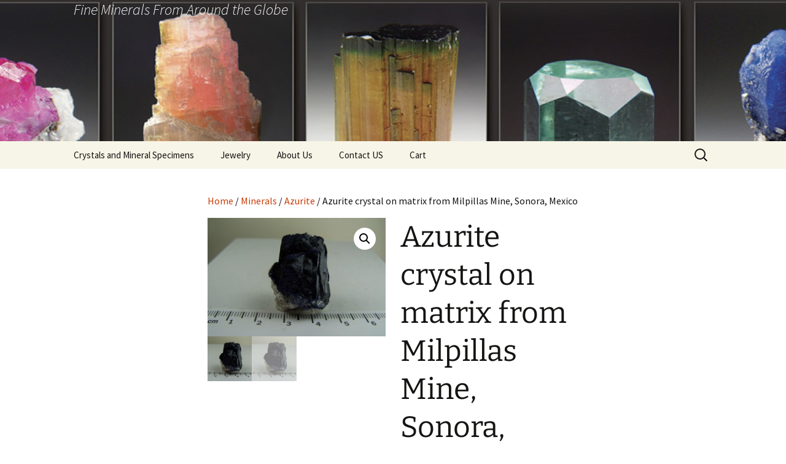

--- FILE ---
content_type: text/html; charset=UTF-8
request_url: https://the-uncarvedblock.com/product/azurite-crystal-on-matrix-from-milpillas-mine-sonora-mexico/
body_size: 17931
content:
<!DOCTYPE html>
<html lang="en-US">
<head>
	<meta charset="UTF-8">
	<meta name="viewport" content="width=device-width, initial-scale=1.0">
	<title>Azurite crystal on matrix from Milpillas Mine, Sonora, Mexico | </title>
	<link rel="profile" href="https://gmpg.org/xfn/11">
	<link rel="pingback" href="https://the-uncarvedblock.com/xmlrpc.php">
	<meta name='robots' content='max-image-preview:large' />
<script>window._wca = window._wca || [];</script>
<link rel='dns-prefetch' href='//stats.wp.com' />
<link rel='dns-prefetch' href='//secure.gravatar.com' />
<link rel='dns-prefetch' href='//www.googletagmanager.com' />
<link rel='dns-prefetch' href='//v0.wordpress.com' />
<link rel="alternate" type="application/rss+xml" title=" &raquo; Feed" href="https://the-uncarvedblock.com/feed/" />
<link rel="alternate" type="application/rss+xml" title=" &raquo; Comments Feed" href="https://the-uncarvedblock.com/comments/feed/" />
<link rel="alternate" type="application/rss+xml" title=" &raquo; Azurite crystal on matrix from Milpillas Mine, Sonora, Mexico Comments Feed" href="https://the-uncarvedblock.com/product/azurite-crystal-on-matrix-from-milpillas-mine-sonora-mexico/feed/" />
<link rel="alternate" title="oEmbed (JSON)" type="application/json+oembed" href="https://the-uncarvedblock.com/wp-json/oembed/1.0/embed?url=https%3A%2F%2Fthe-uncarvedblock.com%2Fproduct%2Fazurite-crystal-on-matrix-from-milpillas-mine-sonora-mexico%2F" />
<link rel="alternate" title="oEmbed (XML)" type="text/xml+oembed" href="https://the-uncarvedblock.com/wp-json/oembed/1.0/embed?url=https%3A%2F%2Fthe-uncarvedblock.com%2Fproduct%2Fazurite-crystal-on-matrix-from-milpillas-mine-sonora-mexico%2F&#038;format=xml" />
<style id='wp-img-auto-sizes-contain-inline-css'>
img:is([sizes=auto i],[sizes^="auto," i]){contain-intrinsic-size:3000px 1500px}
/*# sourceURL=wp-img-auto-sizes-contain-inline-css */
</style>

<style id='wp-emoji-styles-inline-css'>

	img.wp-smiley, img.emoji {
		display: inline !important;
		border: none !important;
		box-shadow: none !important;
		height: 1em !important;
		width: 1em !important;
		margin: 0 0.07em !important;
		vertical-align: -0.1em !important;
		background: none !important;
		padding: 0 !important;
	}
/*# sourceURL=wp-emoji-styles-inline-css */
</style>
<link rel='stylesheet' id='wp-block-library-css' href='https://the-uncarvedblock.com/wp-includes/css/dist/block-library/style.min.css?ver=6.9' media='all' />
<style id='global-styles-inline-css'>
:root{--wp--preset--aspect-ratio--square: 1;--wp--preset--aspect-ratio--4-3: 4/3;--wp--preset--aspect-ratio--3-4: 3/4;--wp--preset--aspect-ratio--3-2: 3/2;--wp--preset--aspect-ratio--2-3: 2/3;--wp--preset--aspect-ratio--16-9: 16/9;--wp--preset--aspect-ratio--9-16: 9/16;--wp--preset--color--black: #000000;--wp--preset--color--cyan-bluish-gray: #abb8c3;--wp--preset--color--white: #fff;--wp--preset--color--pale-pink: #f78da7;--wp--preset--color--vivid-red: #cf2e2e;--wp--preset--color--luminous-vivid-orange: #ff6900;--wp--preset--color--luminous-vivid-amber: #fcb900;--wp--preset--color--light-green-cyan: #7bdcb5;--wp--preset--color--vivid-green-cyan: #00d084;--wp--preset--color--pale-cyan-blue: #8ed1fc;--wp--preset--color--vivid-cyan-blue: #0693e3;--wp--preset--color--vivid-purple: #9b51e0;--wp--preset--color--dark-gray: #141412;--wp--preset--color--red: #bc360a;--wp--preset--color--medium-orange: #db572f;--wp--preset--color--light-orange: #ea9629;--wp--preset--color--yellow: #fbca3c;--wp--preset--color--dark-brown: #220e10;--wp--preset--color--medium-brown: #722d19;--wp--preset--color--light-brown: #eadaa6;--wp--preset--color--beige: #e8e5ce;--wp--preset--color--off-white: #f7f5e7;--wp--preset--gradient--vivid-cyan-blue-to-vivid-purple: linear-gradient(135deg,rgb(6,147,227) 0%,rgb(155,81,224) 100%);--wp--preset--gradient--light-green-cyan-to-vivid-green-cyan: linear-gradient(135deg,rgb(122,220,180) 0%,rgb(0,208,130) 100%);--wp--preset--gradient--luminous-vivid-amber-to-luminous-vivid-orange: linear-gradient(135deg,rgb(252,185,0) 0%,rgb(255,105,0) 100%);--wp--preset--gradient--luminous-vivid-orange-to-vivid-red: linear-gradient(135deg,rgb(255,105,0) 0%,rgb(207,46,46) 100%);--wp--preset--gradient--very-light-gray-to-cyan-bluish-gray: linear-gradient(135deg,rgb(238,238,238) 0%,rgb(169,184,195) 100%);--wp--preset--gradient--cool-to-warm-spectrum: linear-gradient(135deg,rgb(74,234,220) 0%,rgb(151,120,209) 20%,rgb(207,42,186) 40%,rgb(238,44,130) 60%,rgb(251,105,98) 80%,rgb(254,248,76) 100%);--wp--preset--gradient--blush-light-purple: linear-gradient(135deg,rgb(255,206,236) 0%,rgb(152,150,240) 100%);--wp--preset--gradient--blush-bordeaux: linear-gradient(135deg,rgb(254,205,165) 0%,rgb(254,45,45) 50%,rgb(107,0,62) 100%);--wp--preset--gradient--luminous-dusk: linear-gradient(135deg,rgb(255,203,112) 0%,rgb(199,81,192) 50%,rgb(65,88,208) 100%);--wp--preset--gradient--pale-ocean: linear-gradient(135deg,rgb(255,245,203) 0%,rgb(182,227,212) 50%,rgb(51,167,181) 100%);--wp--preset--gradient--electric-grass: linear-gradient(135deg,rgb(202,248,128) 0%,rgb(113,206,126) 100%);--wp--preset--gradient--midnight: linear-gradient(135deg,rgb(2,3,129) 0%,rgb(40,116,252) 100%);--wp--preset--gradient--autumn-brown: linear-gradient(135deg, rgba(226,45,15,1) 0%, rgba(158,25,13,1) 100%);--wp--preset--gradient--sunset-yellow: linear-gradient(135deg, rgba(233,139,41,1) 0%, rgba(238,179,95,1) 100%);--wp--preset--gradient--light-sky: linear-gradient(135deg,rgba(228,228,228,1.0) 0%,rgba(208,225,252,1.0) 100%);--wp--preset--gradient--dark-sky: linear-gradient(135deg,rgba(0,0,0,1.0) 0%,rgba(56,61,69,1.0) 100%);--wp--preset--font-size--small: 13px;--wp--preset--font-size--medium: 20px;--wp--preset--font-size--large: 36px;--wp--preset--font-size--x-large: 42px;--wp--preset--spacing--20: 0.44rem;--wp--preset--spacing--30: 0.67rem;--wp--preset--spacing--40: 1rem;--wp--preset--spacing--50: 1.5rem;--wp--preset--spacing--60: 2.25rem;--wp--preset--spacing--70: 3.38rem;--wp--preset--spacing--80: 5.06rem;--wp--preset--shadow--natural: 6px 6px 9px rgba(0, 0, 0, 0.2);--wp--preset--shadow--deep: 12px 12px 50px rgba(0, 0, 0, 0.4);--wp--preset--shadow--sharp: 6px 6px 0px rgba(0, 0, 0, 0.2);--wp--preset--shadow--outlined: 6px 6px 0px -3px rgb(255, 255, 255), 6px 6px rgb(0, 0, 0);--wp--preset--shadow--crisp: 6px 6px 0px rgb(0, 0, 0);}:where(.is-layout-flex){gap: 0.5em;}:where(.is-layout-grid){gap: 0.5em;}body .is-layout-flex{display: flex;}.is-layout-flex{flex-wrap: wrap;align-items: center;}.is-layout-flex > :is(*, div){margin: 0;}body .is-layout-grid{display: grid;}.is-layout-grid > :is(*, div){margin: 0;}:where(.wp-block-columns.is-layout-flex){gap: 2em;}:where(.wp-block-columns.is-layout-grid){gap: 2em;}:where(.wp-block-post-template.is-layout-flex){gap: 1.25em;}:where(.wp-block-post-template.is-layout-grid){gap: 1.25em;}.has-black-color{color: var(--wp--preset--color--black) !important;}.has-cyan-bluish-gray-color{color: var(--wp--preset--color--cyan-bluish-gray) !important;}.has-white-color{color: var(--wp--preset--color--white) !important;}.has-pale-pink-color{color: var(--wp--preset--color--pale-pink) !important;}.has-vivid-red-color{color: var(--wp--preset--color--vivid-red) !important;}.has-luminous-vivid-orange-color{color: var(--wp--preset--color--luminous-vivid-orange) !important;}.has-luminous-vivid-amber-color{color: var(--wp--preset--color--luminous-vivid-amber) !important;}.has-light-green-cyan-color{color: var(--wp--preset--color--light-green-cyan) !important;}.has-vivid-green-cyan-color{color: var(--wp--preset--color--vivid-green-cyan) !important;}.has-pale-cyan-blue-color{color: var(--wp--preset--color--pale-cyan-blue) !important;}.has-vivid-cyan-blue-color{color: var(--wp--preset--color--vivid-cyan-blue) !important;}.has-vivid-purple-color{color: var(--wp--preset--color--vivid-purple) !important;}.has-black-background-color{background-color: var(--wp--preset--color--black) !important;}.has-cyan-bluish-gray-background-color{background-color: var(--wp--preset--color--cyan-bluish-gray) !important;}.has-white-background-color{background-color: var(--wp--preset--color--white) !important;}.has-pale-pink-background-color{background-color: var(--wp--preset--color--pale-pink) !important;}.has-vivid-red-background-color{background-color: var(--wp--preset--color--vivid-red) !important;}.has-luminous-vivid-orange-background-color{background-color: var(--wp--preset--color--luminous-vivid-orange) !important;}.has-luminous-vivid-amber-background-color{background-color: var(--wp--preset--color--luminous-vivid-amber) !important;}.has-light-green-cyan-background-color{background-color: var(--wp--preset--color--light-green-cyan) !important;}.has-vivid-green-cyan-background-color{background-color: var(--wp--preset--color--vivid-green-cyan) !important;}.has-pale-cyan-blue-background-color{background-color: var(--wp--preset--color--pale-cyan-blue) !important;}.has-vivid-cyan-blue-background-color{background-color: var(--wp--preset--color--vivid-cyan-blue) !important;}.has-vivid-purple-background-color{background-color: var(--wp--preset--color--vivid-purple) !important;}.has-black-border-color{border-color: var(--wp--preset--color--black) !important;}.has-cyan-bluish-gray-border-color{border-color: var(--wp--preset--color--cyan-bluish-gray) !important;}.has-white-border-color{border-color: var(--wp--preset--color--white) !important;}.has-pale-pink-border-color{border-color: var(--wp--preset--color--pale-pink) !important;}.has-vivid-red-border-color{border-color: var(--wp--preset--color--vivid-red) !important;}.has-luminous-vivid-orange-border-color{border-color: var(--wp--preset--color--luminous-vivid-orange) !important;}.has-luminous-vivid-amber-border-color{border-color: var(--wp--preset--color--luminous-vivid-amber) !important;}.has-light-green-cyan-border-color{border-color: var(--wp--preset--color--light-green-cyan) !important;}.has-vivid-green-cyan-border-color{border-color: var(--wp--preset--color--vivid-green-cyan) !important;}.has-pale-cyan-blue-border-color{border-color: var(--wp--preset--color--pale-cyan-blue) !important;}.has-vivid-cyan-blue-border-color{border-color: var(--wp--preset--color--vivid-cyan-blue) !important;}.has-vivid-purple-border-color{border-color: var(--wp--preset--color--vivid-purple) !important;}.has-vivid-cyan-blue-to-vivid-purple-gradient-background{background: var(--wp--preset--gradient--vivid-cyan-blue-to-vivid-purple) !important;}.has-light-green-cyan-to-vivid-green-cyan-gradient-background{background: var(--wp--preset--gradient--light-green-cyan-to-vivid-green-cyan) !important;}.has-luminous-vivid-amber-to-luminous-vivid-orange-gradient-background{background: var(--wp--preset--gradient--luminous-vivid-amber-to-luminous-vivid-orange) !important;}.has-luminous-vivid-orange-to-vivid-red-gradient-background{background: var(--wp--preset--gradient--luminous-vivid-orange-to-vivid-red) !important;}.has-very-light-gray-to-cyan-bluish-gray-gradient-background{background: var(--wp--preset--gradient--very-light-gray-to-cyan-bluish-gray) !important;}.has-cool-to-warm-spectrum-gradient-background{background: var(--wp--preset--gradient--cool-to-warm-spectrum) !important;}.has-blush-light-purple-gradient-background{background: var(--wp--preset--gradient--blush-light-purple) !important;}.has-blush-bordeaux-gradient-background{background: var(--wp--preset--gradient--blush-bordeaux) !important;}.has-luminous-dusk-gradient-background{background: var(--wp--preset--gradient--luminous-dusk) !important;}.has-pale-ocean-gradient-background{background: var(--wp--preset--gradient--pale-ocean) !important;}.has-electric-grass-gradient-background{background: var(--wp--preset--gradient--electric-grass) !important;}.has-midnight-gradient-background{background: var(--wp--preset--gradient--midnight) !important;}.has-small-font-size{font-size: var(--wp--preset--font-size--small) !important;}.has-medium-font-size{font-size: var(--wp--preset--font-size--medium) !important;}.has-large-font-size{font-size: var(--wp--preset--font-size--large) !important;}.has-x-large-font-size{font-size: var(--wp--preset--font-size--x-large) !important;}
/*# sourceURL=global-styles-inline-css */
</style>

<style id='classic-theme-styles-inline-css'>
/*! This file is auto-generated */
.wp-block-button__link{color:#fff;background-color:#32373c;border-radius:9999px;box-shadow:none;text-decoration:none;padding:calc(.667em + 2px) calc(1.333em + 2px);font-size:1.125em}.wp-block-file__button{background:#32373c;color:#fff;text-decoration:none}
/*# sourceURL=/wp-includes/css/classic-themes.min.css */
</style>
<link rel='stylesheet' id='photoswipe-css' href='https://the-uncarvedblock.com/wp-content/plugins/woocommerce/assets/css/photoswipe/photoswipe.min.css?ver=10.4.3' media='all' />
<link rel='stylesheet' id='photoswipe-default-skin-css' href='https://the-uncarvedblock.com/wp-content/plugins/woocommerce/assets/css/photoswipe/default-skin/default-skin.min.css?ver=10.4.3' media='all' />
<link rel='stylesheet' id='woocommerce-layout-css' href='https://the-uncarvedblock.com/wp-content/plugins/woocommerce/assets/css/woocommerce-layout.css?ver=10.4.3' media='all' />
<style id='woocommerce-layout-inline-css'>

	.infinite-scroll .woocommerce-pagination {
		display: none;
	}
/*# sourceURL=woocommerce-layout-inline-css */
</style>
<link rel='stylesheet' id='woocommerce-smallscreen-css' href='https://the-uncarvedblock.com/wp-content/plugins/woocommerce/assets/css/woocommerce-smallscreen.css?ver=10.4.3' media='only screen and (max-width: 768px)' />
<link rel='stylesheet' id='woocommerce-general-css' href='https://the-uncarvedblock.com/wp-content/plugins/woocommerce/assets/css/woocommerce.css?ver=10.4.3' media='all' />
<style id='woocommerce-inline-inline-css'>
.woocommerce form .form-row .required { visibility: visible; }
/*# sourceURL=woocommerce-inline-inline-css */
</style>
<link rel='stylesheet' id='twentythirteen-fonts-css' href='https://the-uncarvedblock.com/wp-content/themes/twentythirteen/fonts/source-sans-pro-plus-bitter.css?ver=20230328' media='all' />
<link rel='stylesheet' id='genericons-css' href='https://the-uncarvedblock.com/wp-content/plugins/jetpack/_inc/genericons/genericons/genericons.css?ver=3.1' media='all' />
<link rel='stylesheet' id='twentythirteen-style-css' href='https://the-uncarvedblock.com/wp-content/themes/twentythirteen/style.css?ver=20251202' media='all' />
<link rel='stylesheet' id='twentythirteen-block-style-css' href='https://the-uncarvedblock.com/wp-content/themes/twentythirteen/css/blocks.css?ver=20240520' media='all' />
<style id='jetpack_facebook_likebox-inline-css'>
.widget_facebook_likebox {
	overflow: hidden;
}

/*# sourceURL=https://the-uncarvedblock.com/wp-content/plugins/jetpack/modules/widgets/facebook-likebox/style.css */
</style>
<script src="https://the-uncarvedblock.com/wp-includes/js/jquery/jquery.min.js?ver=3.7.1" id="jquery-core-js"></script>
<script src="https://the-uncarvedblock.com/wp-includes/js/jquery/jquery-migrate.min.js?ver=3.4.1" id="jquery-migrate-js"></script>
<script src="https://the-uncarvedblock.com/wp-content/plugins/woocommerce/assets/js/jquery-blockui/jquery.blockUI.min.js?ver=2.7.0-wc.10.4.3" id="wc-jquery-blockui-js" defer data-wp-strategy="defer"></script>
<script id="wc-add-to-cart-js-extra">
var wc_add_to_cart_params = {"ajax_url":"/wp-admin/admin-ajax.php","wc_ajax_url":"/?wc-ajax=%%endpoint%%","i18n_view_cart":"View cart","cart_url":"https://the-uncarvedblock.com/cart/","is_cart":"","cart_redirect_after_add":"no"};
//# sourceURL=wc-add-to-cart-js-extra
</script>
<script src="https://the-uncarvedblock.com/wp-content/plugins/woocommerce/assets/js/frontend/add-to-cart.min.js?ver=10.4.3" id="wc-add-to-cart-js" defer data-wp-strategy="defer"></script>
<script src="https://the-uncarvedblock.com/wp-content/plugins/woocommerce/assets/js/zoom/jquery.zoom.min.js?ver=1.7.21-wc.10.4.3" id="wc-zoom-js" defer data-wp-strategy="defer"></script>
<script src="https://the-uncarvedblock.com/wp-content/plugins/woocommerce/assets/js/flexslider/jquery.flexslider.min.js?ver=2.7.2-wc.10.4.3" id="wc-flexslider-js" defer data-wp-strategy="defer"></script>
<script src="https://the-uncarvedblock.com/wp-content/plugins/woocommerce/assets/js/photoswipe/photoswipe.min.js?ver=4.1.1-wc.10.4.3" id="wc-photoswipe-js" defer data-wp-strategy="defer"></script>
<script src="https://the-uncarvedblock.com/wp-content/plugins/woocommerce/assets/js/photoswipe/photoswipe-ui-default.min.js?ver=4.1.1-wc.10.4.3" id="wc-photoswipe-ui-default-js" defer data-wp-strategy="defer"></script>
<script id="wc-single-product-js-extra">
var wc_single_product_params = {"i18n_required_rating_text":"Please select a rating","i18n_rating_options":["1 of 5 stars","2 of 5 stars","3 of 5 stars","4 of 5 stars","5 of 5 stars"],"i18n_product_gallery_trigger_text":"View full-screen image gallery","review_rating_required":"yes","flexslider":{"rtl":false,"animation":"slide","smoothHeight":true,"directionNav":false,"controlNav":"thumbnails","slideshow":false,"animationSpeed":500,"animationLoop":false,"allowOneSlide":false},"zoom_enabled":"1","zoom_options":[],"photoswipe_enabled":"1","photoswipe_options":{"shareEl":false,"closeOnScroll":false,"history":false,"hideAnimationDuration":0,"showAnimationDuration":0},"flexslider_enabled":"1"};
//# sourceURL=wc-single-product-js-extra
</script>
<script src="https://the-uncarvedblock.com/wp-content/plugins/woocommerce/assets/js/frontend/single-product.min.js?ver=10.4.3" id="wc-single-product-js" defer data-wp-strategy="defer"></script>
<script src="https://the-uncarvedblock.com/wp-content/plugins/woocommerce/assets/js/js-cookie/js.cookie.min.js?ver=2.1.4-wc.10.4.3" id="wc-js-cookie-js" defer data-wp-strategy="defer"></script>
<script id="woocommerce-js-extra">
var woocommerce_params = {"ajax_url":"/wp-admin/admin-ajax.php","wc_ajax_url":"/?wc-ajax=%%endpoint%%","i18n_password_show":"Show password","i18n_password_hide":"Hide password"};
//# sourceURL=woocommerce-js-extra
</script>
<script src="https://the-uncarvedblock.com/wp-content/plugins/woocommerce/assets/js/frontend/woocommerce.min.js?ver=10.4.3" id="woocommerce-js" defer data-wp-strategy="defer"></script>
<script src="https://the-uncarvedblock.com/wp-content/themes/twentythirteen/js/functions.js?ver=20250727" id="twentythirteen-script-js" defer data-wp-strategy="defer"></script>
<script src="https://stats.wp.com/s-202604.js" id="woocommerce-analytics-js" defer data-wp-strategy="defer"></script>

<!-- Google tag (gtag.js) snippet added by Site Kit -->
<!-- Google Analytics snippet added by Site Kit -->
<script src="https://www.googletagmanager.com/gtag/js?id=G-2P0K4R1J7L" id="google_gtagjs-js" async></script>
<script id="google_gtagjs-js-after">
window.dataLayer = window.dataLayer || [];function gtag(){dataLayer.push(arguments);}
gtag("set","linker",{"domains":["the-uncarvedblock.com"]});
gtag("js", new Date());
gtag("set", "developer_id.dZTNiMT", true);
gtag("config", "G-2P0K4R1J7L");
//# sourceURL=google_gtagjs-js-after
</script>
<link rel="https://api.w.org/" href="https://the-uncarvedblock.com/wp-json/" /><link rel="alternate" title="JSON" type="application/json" href="https://the-uncarvedblock.com/wp-json/wp/v2/product/1855" /><link rel="EditURI" type="application/rsd+xml" title="RSD" href="https://the-uncarvedblock.com/xmlrpc.php?rsd" />
<meta name="generator" content="WordPress 6.9" />
<meta name="generator" content="WooCommerce 10.4.3" />
<link rel="canonical" href="https://the-uncarvedblock.com/product/azurite-crystal-on-matrix-from-milpillas-mine-sonora-mexico/" />
<meta name="generator" content="Site Kit by Google 1.170.0" />	<noscript><style>.woocommerce-product-gallery{ opacity: 1 !important; }</style></noscript>
	<meta name="google-site-verification" content="lxeq3Kd1mNTruWkMR-lAoG-i2qQcNp6vqO8gO0n1oLs">	<style type="text/css" id="twentythirteen-header-css">
		.site-header {
		background: url(https://the-uncarvedblock.com/wp-content/uploads/2015/05/cropped-uncarved-block-banner-large.jpg) no-repeat scroll top;
		background-size: 1600px auto;
	}
	@media (max-width: 767px) {
		.site-header {
			background-size: 768px auto;
		}
	}
	@media (max-width: 359px) {
		.site-header {
			background-size: 360px auto;
		}
	}
				.site-title,
		.site-description {
			color: #ffffff;
		}
		</style>
	
<!-- Jetpack Open Graph Tags -->
<meta property="og:type" content="article" />
<meta property="og:title" content="Azurite crystal on matrix from Milpillas Mine, Sonora, Mexico" />
<meta property="og:url" content="https://the-uncarvedblock.com/product/azurite-crystal-on-matrix-from-milpillas-mine-sonora-mexico/" />
<meta property="og:description" content="Azurite crystal on matrix from Milpillas Mine, Sonora, Mexico 5YY2014 $34 2.9 x 2.6 x 1.7 cm Lustrous royal blue Azurite crystal with a contrasting white matrix on the top and bottom. Nice complex …" />
<meta property="article:published_time" content="2015-01-07T17:43:39+00:00" />
<meta property="article:modified_time" content="2015-05-25T16:45:47+00:00" />
<meta property="og:image" content="https://the-uncarvedblock.com/wp-content/uploads/2015/01/10339759_544224399048264_8747838641628440020_n.jpg" />
<meta property="og:image:width" content="960" />
<meta property="og:image:height" content="640" />
<meta property="og:image:alt" content="" />
<meta property="og:locale" content="en_US" />
<meta name="twitter:text:title" content="Azurite crystal on matrix from Milpillas Mine, Sonora, Mexico" />
<meta name="twitter:image" content="https://the-uncarvedblock.com/wp-content/uploads/2015/01/10339759_544224399048264_8747838641628440020_n.jpg?w=640" />
<meta name="twitter:card" content="summary_large_image" />

<!-- End Jetpack Open Graph Tags -->
<link rel='stylesheet' id='wc-blocks-style-css' href='https://the-uncarvedblock.com/wp-content/plugins/woocommerce/assets/client/blocks/wc-blocks.css?ver=wc-10.4.3' media='all' />
</head>

<body class="wp-singular product-template-default single single-product postid-1855 wp-custom-logo wp-embed-responsive wp-theme-twentythirteen theme-twentythirteen woocommerce woocommerce-page woocommerce-no-js single-author">
		<div id="page" class="hfeed site">
		<a class="screen-reader-text skip-link" href="#content">
			Skip to content		</a>
		<header id="masthead" class="site-header">
						<a class="home-link" href="https://the-uncarvedblock.com/" rel="home" >
													<h2 class="site-description">Fine Minerals From Around the Globe</h2>
							</a>

			<div id="navbar" class="navbar">
				<nav id="site-navigation" class="navigation main-navigation">
					<button class="menu-toggle">Menu</button>
					<div class="menu-top-menu-container"><ul id="primary-menu" class="nav-menu"><li id="menu-item-2721" class="menu-item menu-item-type-post_type menu-item-object-page menu-item-2721"><a href="https://the-uncarvedblock.com/shop/">Crystals and Mineral Specimens</a></li>
<li id="menu-item-3156" class="menu-item menu-item-type-post_type menu-item-object-page menu-item-has-children menu-item-3156"><a href="https://the-uncarvedblock.com/jewelry/">Jewelry</a>
<ul class="sub-menu">
	<li id="menu-item-3231" class="menu-item menu-item-type-post_type menu-item-object-page menu-item-3231"><a href="https://the-uncarvedblock.com/jewelry/telas-jewels/queen-of-diamonds/">Queen of Diamonds</a></li>
	<li id="menu-item-3230" class="menu-item menu-item-type-post_type menu-item-object-page menu-item-3230"><a href="https://the-uncarvedblock.com/cosmic-collection/">Cosmic Collection</a></li>
	<li id="menu-item-3157" class="menu-item menu-item-type-post_type menu-item-object-page menu-item-has-children menu-item-3157"><a href="https://the-uncarvedblock.com/jewelry/telas-jewels/">Tela&#8217;s Jewels</a>
	<ul class="sub-menu">
		<li id="menu-item-3215" class="menu-item menu-item-type-post_type menu-item-object-page menu-item-3215"><a href="https://the-uncarvedblock.com/jewelry/telas-jewels/queen-of-diamonds/">Tela&#8217;s Stash</a></li>
	</ul>
</li>
</ul>
</li>
<li id="menu-item-747" class="menu-item menu-item-type-post_type menu-item-object-page menu-item-747"><a href="https://the-uncarvedblock.com/about-us/">About Us</a></li>
<li id="menu-item-749" class="menu-item menu-item-type-post_type menu-item-object-page menu-item-749"><a href="https://the-uncarvedblock.com/about-us/contact/">Contact US</a></li>
<li id="menu-item-3021" class="menu-item menu-item-type-post_type menu-item-object-page menu-item-has-children menu-item-3021"><a href="https://the-uncarvedblock.com/cart/">Cart</a>
<ul class="sub-menu">
	<li id="menu-item-3019" class="menu-item menu-item-type-post_type menu-item-object-page menu-item-3019"><a href="https://the-uncarvedblock.com/cart/checkout/">Checkout</a></li>
</ul>
</li>
</ul></div>					<form role="search" method="get" class="search-form" action="https://the-uncarvedblock.com/">
				<label>
					<span class="screen-reader-text">Search for:</span>
					<input type="search" class="search-field" placeholder="Search &hellip;" value="" name="s" />
				</label>
				<input type="submit" class="search-submit" value="Search" />
			</form>				</nav><!-- #site-navigation -->
			</div><!-- #navbar -->
		</header><!-- #masthead -->

		<div id="main" class="site-main">

	<div id="primary" class="site-content"><div id="content" role="main" class="entry-content twentythirteen"><nav class="woocommerce-breadcrumb" aria-label="Breadcrumb"><a href="https://the-uncarvedblock.com">Home</a>&nbsp;&#47;&nbsp;<a href="https://the-uncarvedblock.com/product-category/minerals/">Minerals</a>&nbsp;&#47;&nbsp;<a href="https://the-uncarvedblock.com/product-category/minerals/azurite/">Azurite</a>&nbsp;&#47;&nbsp;Azurite crystal on matrix from Milpillas Mine, Sonora, Mexico</nav>
					
			<div class="woocommerce-notices-wrapper"></div><div id="product-1855" class="product type-product post-1855 status-publish first instock product_cat-azurite has-post-thumbnail sold-individually shipping-taxable purchasable product-type-simple">

	<div class="woocommerce-product-gallery woocommerce-product-gallery--with-images woocommerce-product-gallery--columns-4 images" data-columns="4" style="opacity: 0; transition: opacity .25s ease-in-out;">
	<div class="woocommerce-product-gallery__wrapper">
		<div data-thumb="https://the-uncarvedblock.com/wp-content/uploads/2015/01/10339759_544224399048264_8747838641628440020_n-200x200.jpg" data-thumb-alt="Azurite crystal on matrix from Milpillas Mine, Sonora, Mexico" data-thumb-srcset="https://the-uncarvedblock.com/wp-content/uploads/2015/01/10339759_544224399048264_8747838641628440020_n-200x200.jpg 200w, https://the-uncarvedblock.com/wp-content/uploads/2015/01/10339759_544224399048264_8747838641628440020_n-80x80.jpg 80w, https://the-uncarvedblock.com/wp-content/uploads/2015/01/10339759_544224399048264_8747838641628440020_n-450x450.jpg 450w"  data-thumb-sizes="(max-width: 100px) 100vw, 100px" class="woocommerce-product-gallery__image"><a href="https://the-uncarvedblock.com/wp-content/uploads/2015/01/10339759_544224399048264_8747838641628440020_n.jpg"><img width="300" height="200" src="https://the-uncarvedblock.com/wp-content/uploads/2015/01/10339759_544224399048264_8747838641628440020_n.jpg" class="wp-post-image" alt="Azurite crystal on matrix from Milpillas Mine, Sonora, Mexico" data-caption="Azurite crystal on matrix from Milpillas Mine, Sonora, Mexico" data-src="https://the-uncarvedblock.com/wp-content/uploads/2015/01/10339759_544224399048264_8747838641628440020_n.jpg" data-large_image="https://the-uncarvedblock.com/wp-content/uploads/2015/01/10339759_544224399048264_8747838641628440020_n.jpg" data-large_image_width="960" data-large_image_height="640" decoding="async" fetchpriority="high" srcset="https://the-uncarvedblock.com/wp-content/uploads/2015/01/10339759_544224399048264_8747838641628440020_n.jpg 960w, https://the-uncarvedblock.com/wp-content/uploads/2015/01/10339759_544224399048264_8747838641628440020_n-300x200.jpg 300w, https://the-uncarvedblock.com/wp-content/uploads/2015/01/10339759_544224399048264_8747838641628440020_n-450x300.jpg 450w, https://the-uncarvedblock.com/wp-content/uploads/2015/01/10339759_544224399048264_8747838641628440020_n-624x416.jpg 624w" sizes="(max-width: 300px) 100vw, 300px" /></a></div><div data-thumb="https://the-uncarvedblock.com/wp-content/uploads/2015/01/10339759_544224399048264_8747838641628440020_n-200x200.jpg" data-thumb-alt="Azurite crystal on matrix from Milpillas Mine, Sonora, Mexico - Image 2" data-thumb-srcset="https://the-uncarvedblock.com/wp-content/uploads/2015/01/10339759_544224399048264_8747838641628440020_n-200x200.jpg 200w, https://the-uncarvedblock.com/wp-content/uploads/2015/01/10339759_544224399048264_8747838641628440020_n-80x80.jpg 80w, https://the-uncarvedblock.com/wp-content/uploads/2015/01/10339759_544224399048264_8747838641628440020_n-450x450.jpg 450w"  data-thumb-sizes="(max-width: 100px) 100vw, 100px" class="woocommerce-product-gallery__image"><a href="https://the-uncarvedblock.com/wp-content/uploads/2015/01/10339759_544224399048264_8747838641628440020_n.jpg"><img width="300" height="200" src="https://the-uncarvedblock.com/wp-content/uploads/2015/01/10339759_544224399048264_8747838641628440020_n.jpg" class="" alt="Azurite crystal on matrix from Milpillas Mine, Sonora, Mexico - Image 2" data-caption="Azurite crystal on matrix from Milpillas Mine, Sonora, Mexico" data-src="https://the-uncarvedblock.com/wp-content/uploads/2015/01/10339759_544224399048264_8747838641628440020_n.jpg" data-large_image="https://the-uncarvedblock.com/wp-content/uploads/2015/01/10339759_544224399048264_8747838641628440020_n.jpg" data-large_image_width="960" data-large_image_height="640" decoding="async" srcset="https://the-uncarvedblock.com/wp-content/uploads/2015/01/10339759_544224399048264_8747838641628440020_n.jpg 960w, https://the-uncarvedblock.com/wp-content/uploads/2015/01/10339759_544224399048264_8747838641628440020_n-300x200.jpg 300w, https://the-uncarvedblock.com/wp-content/uploads/2015/01/10339759_544224399048264_8747838641628440020_n-450x300.jpg 450w, https://the-uncarvedblock.com/wp-content/uploads/2015/01/10339759_544224399048264_8747838641628440020_n-624x416.jpg 624w" sizes="(max-width: 300px) 100vw, 300px" /></a></div>	</div>
</div>

	<div class="summary entry-summary">
		<h1 class="product_title entry-title">Azurite crystal on matrix from Milpillas Mine, Sonora, Mexico</h1><p class="price"><span class="woocommerce-Price-amount amount"><bdi><span class="woocommerce-Price-currencySymbol">USD</span>34.00</bdi></span></p>
<div class="woocommerce-product-details__short-description">
	<p><a href="http://the-uncarvedblock.com/wp-content/uploads/2015/01/10339759_544224399048264_8747838641628440020_n.jpg"><img class="size-medium wp-image-1856" src="http://the-uncarvedblock.com/wp-content/uploads/2015/01/10339759_544224399048264_8747838641628440020_n-300x200.jpg" alt="Azurite crystal on matrix from Milpillas Mine, Sonora, Mexico" width="300" height="200" /></a></p>
<p>Azurite crystal on matrix from Milpillas Mine, Sonora, Mexico</p>
<p>5YY2014</p>
<p>$34</p>
<p>2.9 x 2.6 x 1.7 cm</p>
<p>Lustrous royal blue Azurite crystal with a contrasting white matrix on the top and bottom. Nice complex form on this one too. There is damage to the reverse, and contact with matrix on the top and bottom, but apart of that, the crystal is intact and complete. The Milpillas mine will go down in history as one of the best Azurite localities in the world, if not THE best. There are many who say Tsumeb will always reign supreme, but that&#8217;s not without bias on my part. <i class="_4-k1 img sp_Uv0xZx7Cw5K sx_66c9bd"></i> This is an exciting colorful piece for anyone!</p>
</div>
<p class="stock in-stock">1 in stock</p>

	
	<form class="cart" action="https://the-uncarvedblock.com/product/azurite-crystal-on-matrix-from-milpillas-mine-sonora-mexico/" method="post" enctype='multipart/form-data'>
		
		<div class="quantity">
		<label class="screen-reader-text" for="quantity_6971f1576509b">Azurite crystal on matrix from Milpillas Mine, Sonora, Mexico quantity</label>
	<input
		type="hidden"
				id="quantity_6971f1576509b"
		class="input-text qty text"
		name="quantity"
		value="1"
		aria-label="Product quantity"
				min="1"
					max="1"
							step="1"
			placeholder=""
			inputmode="numeric"
			autocomplete="off"
			/>
	</div>

		<button type="submit" name="add-to-cart" value="1855" class="single_add_to_cart_button button alt">Add to cart</button>

			</form>

	
<div class="product_meta">

	
	
		<span class="sku_wrapper">SKU: <span class="sku">5YY2014</span></span>

	
	<span class="posted_in">Category: <a href="https://the-uncarvedblock.com/product-category/minerals/azurite/" rel="tag">Azurite</a></span>
	
	
</div>
	</div>

	
	<div class="woocommerce-tabs wc-tabs-wrapper">
		<ul class="tabs wc-tabs" role="tablist">
							<li role="presentation" class="description_tab" id="tab-title-description">
					<a href="#tab-description" role="tab" aria-controls="tab-description">
						Description					</a>
				</li>
							<li role="presentation" class="additional_information_tab" id="tab-title-additional_information">
					<a href="#tab-additional_information" role="tab" aria-controls="tab-additional_information">
						Additional information					</a>
				</li>
							<li role="presentation" class="reviews_tab" id="tab-title-reviews">
					<a href="#tab-reviews" role="tab" aria-controls="tab-reviews">
						Reviews (0)					</a>
				</li>
					</ul>
					<div class="woocommerce-Tabs-panel woocommerce-Tabs-panel--description panel entry-content wc-tab" id="tab-description" role="tabpanel" aria-labelledby="tab-title-description">
				
	<h2>Description</h2>

<p><a href="http://the-uncarvedblock.com/wp-content/uploads/2015/01/10339759_544224399048264_8747838641628440020_n.jpg"><img decoding="async" class="size-medium wp-image-1856" src="http://the-uncarvedblock.com/wp-content/uploads/2015/01/10339759_544224399048264_8747838641628440020_n-300x200.jpg" alt="Azurite crystal on matrix from Milpillas Mine, Sonora, Mexico" width="300" height="200" srcset="https://the-uncarvedblock.com/wp-content/uploads/2015/01/10339759_544224399048264_8747838641628440020_n-300x200.jpg 300w, https://the-uncarvedblock.com/wp-content/uploads/2015/01/10339759_544224399048264_8747838641628440020_n-450x300.jpg 450w, https://the-uncarvedblock.com/wp-content/uploads/2015/01/10339759_544224399048264_8747838641628440020_n-624x416.jpg 624w, https://the-uncarvedblock.com/wp-content/uploads/2015/01/10339759_544224399048264_8747838641628440020_n.jpg 960w" sizes="(max-width: 300px) 100vw, 300px" /></a></p>
<p>Azurite crystal on matrix from Milpillas Mine, Sonora, Mexico</p>
<p>5YY2014</p>
<p>$34</p>
<p>2.9 x 2.6 x 1.7 cm</p>
<p>Lustrous royal blue Azurite crystal with a contrasting white matrix on the top and bottom. Nice complex form on this one too. There is damage to the reverse, and contact with matrix on the top and bottom, but apart of that, the crystal is intact and complete. The Milpillas mine will go down in history as one of the best Azurite localities in the world, if not THE best. There are many who say Tsumeb will always reign supreme, but that&#8217;s not without bias on my part. <i class="_4-k1 img sp_Uv0xZx7Cw5K sx_66c9bd"></i> This is an exciting colorful piece for anyone!</p>
			</div>
					<div class="woocommerce-Tabs-panel woocommerce-Tabs-panel--additional_information panel entry-content wc-tab" id="tab-additional_information" role="tabpanel" aria-labelledby="tab-title-additional_information">
				
	<h2>Additional information</h2>

<table class="woocommerce-product-attributes shop_attributes" aria-label="Product Details">
			<tr class="woocommerce-product-attributes-item woocommerce-product-attributes-item--weight">
			<th class="woocommerce-product-attributes-item__label" scope="row">Weight</th>
			<td class="woocommerce-product-attributes-item__value">0.017 kg</td>
		</tr>
			<tr class="woocommerce-product-attributes-item woocommerce-product-attributes-item--dimensions">
			<th class="woocommerce-product-attributes-item__label" scope="row">Dimensions</th>
			<td class="woocommerce-product-attributes-item__value">2.9 &times; 2.6 &times; 1.7 cm</td>
		</tr>
	</table>
			</div>
					<div class="woocommerce-Tabs-panel woocommerce-Tabs-panel--reviews panel entry-content wc-tab" id="tab-reviews" role="tabpanel" aria-labelledby="tab-title-reviews">
				<div id="reviews" class="woocommerce-Reviews">
	<div id="comments">
		<h2 class="woocommerce-Reviews-title">
			Reviews		</h2>

					<p class="woocommerce-noreviews">There are no reviews yet.</p>
			</div>

			<div id="review_form_wrapper">
			<div id="review_form">
					<div id="respond" class="comment-respond">
		<span id="reply-title" class="comment-reply-title" role="heading" aria-level="3">Be the first to review &ldquo;Azurite crystal on matrix from Milpillas Mine, Sonora, Mexico&rdquo; <small><a rel="nofollow" id="cancel-comment-reply-link" href="/product/azurite-crystal-on-matrix-from-milpillas-mine-sonora-mexico/#respond" style="display:none;">Cancel reply</a></small></span><form action="https://the-uncarvedblock.com/wp-comments-post.php" method="post" id="commentform" class="comment-form"><p class="comment-notes"><span id="email-notes">Your email address will not be published.</span> <span class="required-field-message">Required fields are marked <span class="required">*</span></span></p><div class="comment-form-rating"><label for="rating" id="comment-form-rating-label">Your rating&nbsp;<span class="required">*</span></label><select name="rating" id="rating" required>
						<option value="">Rate&hellip;</option>
						<option value="5">Perfect</option>
						<option value="4">Good</option>
						<option value="3">Average</option>
						<option value="2">Not that bad</option>
						<option value="1">Very poor</option>
					</select></div><p class="comment-form-comment"><label for="comment">Your review&nbsp;<span class="required">*</span></label><textarea id="comment" name="comment" cols="45" rows="8" required></textarea></p><p class="comment-form-author"><label for="author">Name&nbsp;<span class="required">*</span></label><input id="author" name="author" type="text" autocomplete="name" value="" size="30" required /></p>
<p class="comment-form-email"><label for="email">Email&nbsp;<span class="required">*</span></label><input id="email" name="email" type="email" autocomplete="email" value="" size="30" required /></p>
<p class="comment-form-cookies-consent"><input id="wp-comment-cookies-consent" name="wp-comment-cookies-consent" type="checkbox" value="yes" /> <label for="wp-comment-cookies-consent">Save my name, email, and website in this browser for the next time I comment.</label></p>
<p class="form-submit"><input name="submit" type="submit" id="submit" class="submit" value="Submit" /> <input type='hidden' name='comment_post_ID' value='1855' id='comment_post_ID' />
<input type='hidden' name='comment_parent' id='comment_parent' value='0' />
</p></form>	</div><!-- #respond -->
				</div>
		</div>
	
	<div class="clear"></div>
</div>
			</div>
		
			</div>


	<section class="related products">

					<h2>Related products</h2>
				<ul class="products columns-4">

			
					<li class="product type-product post-1301 status-publish first instock product_cat-azurite has-post-thumbnail sold-individually shipping-taxable purchasable product-type-simple">
	<a href="https://the-uncarvedblock.com/product/9-azurite-blueberries-from-la-sal-utah/" class="woocommerce-LoopProduct-link woocommerce-loop-product__link"><img width="200" height="200" src="https://the-uncarvedblock.com/wp-content/uploads/2014/11/10603501_495920667211971_2005927873647807768_n-200x200.jpg" class="attachment-woocommerce_thumbnail size-woocommerce_thumbnail" alt="(9) Azurite “blueberries” from La Sal, Utah" decoding="async" loading="lazy" srcset="https://the-uncarvedblock.com/wp-content/uploads/2014/11/10603501_495920667211971_2005927873647807768_n-200x200.jpg 200w, https://the-uncarvedblock.com/wp-content/uploads/2014/11/10603501_495920667211971_2005927873647807768_n-80x80.jpg 80w, https://the-uncarvedblock.com/wp-content/uploads/2014/11/10603501_495920667211971_2005927873647807768_n-450x450.jpg 450w" sizes="auto, (max-width: 200px) 100vw, 200px" /><h2 class="woocommerce-loop-product__title">(9) Azurite “blueberries” from La Sal, Utah</h2>
	<span class="price"><span class="woocommerce-Price-amount amount"><bdi><span class="woocommerce-Price-currencySymbol">USD</span>30.00</bdi></span></span>
</a><a href="/product/azurite-crystal-on-matrix-from-milpillas-mine-sonora-mexico/?add-to-cart=1301" aria-describedby="woocommerce_loop_add_to_cart_link_describedby_1301" data-quantity="1" class="button product_type_simple add_to_cart_button ajax_add_to_cart" data-product_id="1301" data-product_sku="51-LL-14" aria-label="Add to cart: &ldquo;(9) Azurite “blueberries” from La Sal, Utah&rdquo;" rel="nofollow" data-success_message="&ldquo;(9) Azurite “blueberries” from La Sal, Utah&rdquo; has been added to your cart" role="button">Add to cart</a>	<span id="woocommerce_loop_add_to_cart_link_describedby_1301" class="screen-reader-text">
			</span>
</li>

			
					<li class="product type-product post-915 status-publish instock product_cat-azurite has-post-thumbnail sold-individually shipping-taxable purchasable product-type-simple">
	<a href="https://the-uncarvedblock.com/product/azurite-crystals-on-matrix-from-bisbee-arizona/" class="woocommerce-LoopProduct-link woocommerce-loop-product__link"><img width="200" height="200" src="https://the-uncarvedblock.com/wp-content/uploads/2014/11/103_0058-200x200.jpg" class="attachment-woocommerce_thumbnail size-woocommerce_thumbnail" alt="Azurite crystals on matrix from Bisbee, Arizona" decoding="async" loading="lazy" srcset="https://the-uncarvedblock.com/wp-content/uploads/2014/11/103_0058-200x200.jpg 200w, https://the-uncarvedblock.com/wp-content/uploads/2014/11/103_0058-80x80.jpg 80w, https://the-uncarvedblock.com/wp-content/uploads/2014/11/103_0058-450x450.jpg 450w" sizes="auto, (max-width: 200px) 100vw, 200px" /><h2 class="woocommerce-loop-product__title">Azurite crystals on matrix from Bisbee, Arizona</h2>
	<span class="price"><span class="woocommerce-Price-amount amount"><bdi><span class="woocommerce-Price-currencySymbol">USD</span>32.00</bdi></span></span>
</a><a href="/product/azurite-crystal-on-matrix-from-milpillas-mine-sonora-mexico/?add-to-cart=915" aria-describedby="woocommerce_loop_add_to_cart_link_describedby_915" data-quantity="1" class="button product_type_simple add_to_cart_button ajax_add_to_cart" data-product_id="915" data-product_sku="38-FF-14" aria-label="Add to cart: &ldquo;Azurite crystals on matrix from Bisbee, Arizona&rdquo;" rel="nofollow" data-success_message="&ldquo;Azurite crystals on matrix from Bisbee, Arizona&rdquo; has been added to your cart" role="button">Add to cart</a>	<span id="woocommerce_loop_add_to_cart_link_describedby_915" class="screen-reader-text">
			</span>
</li>

			
					<li class="product type-product post-2209 status-publish instock product_cat-azurite has-post-thumbnail sold-individually shipping-taxable purchasable product-type-simple">
	<a href="https://the-uncarvedblock.com/product/azurite-crystals-on-matrix-from-milpillas-mine-sonora-mexico/" class="woocommerce-LoopProduct-link woocommerce-loop-product__link"><img width="200" height="200" src="https://the-uncarvedblock.com/wp-content/uploads/2015/05/10888766_607121102758593_1421175184272679444_n-200x200.jpg" class="attachment-woocommerce_thumbnail size-woocommerce_thumbnail" alt="Azurite crystals on matrix from Milpillas Mine, Sonora, Mexico" decoding="async" loading="lazy" srcset="https://the-uncarvedblock.com/wp-content/uploads/2015/05/10888766_607121102758593_1421175184272679444_n-200x200.jpg 200w, https://the-uncarvedblock.com/wp-content/uploads/2015/05/10888766_607121102758593_1421175184272679444_n-80x80.jpg 80w, https://the-uncarvedblock.com/wp-content/uploads/2015/05/10888766_607121102758593_1421175184272679444_n-450x450.jpg 450w" sizes="auto, (max-width: 200px) 100vw, 200px" /><h2 class="woocommerce-loop-product__title">Azurite crystals on matrix from Milpillas Mine, Sonora, Mexico</h2>
	<span class="price"><span class="woocommerce-Price-amount amount"><bdi><span class="woocommerce-Price-currencySymbol">USD</span>80.00</bdi></span></span>
</a><a href="/product/azurite-crystal-on-matrix-from-milpillas-mine-sonora-mexico/?add-to-cart=2209" aria-describedby="woocommerce_loop_add_to_cart_link_describedby_2209" data-quantity="1" class="button product_type_simple add_to_cart_button ajax_add_to_cart" data-product_id="2209" data-product_sku="38M2015" aria-label="Add to cart: &ldquo;Azurite crystals on matrix from Milpillas Mine, Sonora, Mexico&rdquo;" rel="nofollow" data-success_message="&ldquo;Azurite crystals on matrix from Milpillas Mine, Sonora, Mexico&rdquo; has been added to your cart" role="button">Add to cart</a>	<span id="woocommerce_loop_add_to_cart_link_describedby_2209" class="screen-reader-text">
			</span>
</li>

			
					<li class="product type-product post-1287 status-publish last instock product_cat-azurite product_cat-malachite has-post-thumbnail sold-individually shipping-taxable purchasable product-type-simple">
	<a href="https://the-uncarvedblock.com/product/malachite-after-azurite-from-tsumeb-mine-tsumeb-otjikoto-region-namibia-2/" class="woocommerce-LoopProduct-link woocommerce-loop-product__link"><img width="200" height="200" src="https://the-uncarvedblock.com/wp-content/uploads/2014/11/10645205_495920243878680_8582691585358630310_n-200x200.jpg" class="attachment-woocommerce_thumbnail size-woocommerce_thumbnail" alt="Malachite after Azurite from Tsumeb Mine, Tsumeb, Otjikoto Region, Namibia" decoding="async" loading="lazy" srcset="https://the-uncarvedblock.com/wp-content/uploads/2014/11/10645205_495920243878680_8582691585358630310_n-200x200.jpg 200w, https://the-uncarvedblock.com/wp-content/uploads/2014/11/10645205_495920243878680_8582691585358630310_n-80x80.jpg 80w, https://the-uncarvedblock.com/wp-content/uploads/2014/11/10645205_495920243878680_8582691585358630310_n-450x450.jpg 450w" sizes="auto, (max-width: 200px) 100vw, 200px" /><h2 class="woocommerce-loop-product__title">Malachite after Azurite from Tsumeb Mine, Tsumeb, Otjikoto Region, Namibia</h2>
	<span class="price"><span class="woocommerce-Price-amount amount"><bdi><span class="woocommerce-Price-currencySymbol">USD</span>38.00</bdi></span></span>
</a><a href="/product/azurite-crystal-on-matrix-from-milpillas-mine-sonora-mexico/?add-to-cart=1287" aria-describedby="woocommerce_loop_add_to_cart_link_describedby_1287" data-quantity="1" class="button product_type_simple add_to_cart_button ajax_add_to_cart" data-product_id="1287" data-product_sku="34-LL-14" aria-label="Add to cart: &ldquo;Malachite after Azurite from Tsumeb Mine, Tsumeb, Otjikoto Region, Namibia&rdquo;" rel="nofollow" data-success_message="&ldquo;Malachite after Azurite from Tsumeb Mine, Tsumeb, Otjikoto Region, Namibia&rdquo; has been added to your cart" role="button">Add to cart</a>	<span id="woocommerce_loop_add_to_cart_link_describedby_1287" class="screen-reader-text">
			</span>
</li>

			
		</ul>

	</section>
	</div>


		
	</div></div>
	

		</div><!-- #main -->
		<footer id="colophon" class="site-footer">
				<div id="secondary" class="sidebar-container" role="complementary">
		<div class="widget-area">
			<aside id="facebook-likebox-4" class="widget widget_facebook_likebox"><h3 class="widget-title"><a href="https://www.facebook.com/uncarved">TUB Auctions</a></h3>		<div id="fb-root"></div>
		<div class="fb-page" data-href="https://www.facebook.com/uncarved" data-width="200"  data-height="432" data-hide-cover="false" data-show-facepile="false" data-tabs="timeline" data-hide-cta="false" data-small-header="false">
		<div class="fb-xfbml-parse-ignore"><blockquote cite="https://www.facebook.com/uncarved"><a href="https://www.facebook.com/uncarved">TUB Auctions</a></blockquote></div>
		</div>
		</aside>		</div><!-- .widget-area -->
	</div><!-- #secondary -->

			<div class="site-info">
												<a href="https://wordpress.org/" class="imprint">
					Proudly powered by WordPress				</a>
			</div><!-- .site-info -->
		</footer><!-- #colophon -->
	</div><!-- #page -->

	<script type="speculationrules">
{"prefetch":[{"source":"document","where":{"and":[{"href_matches":"/*"},{"not":{"href_matches":["/wp-*.php","/wp-admin/*","/wp-content/uploads/*","/wp-content/*","/wp-content/plugins/*","/wp-content/themes/twentythirteen/*","/*\\?(.+)"]}},{"not":{"selector_matches":"a[rel~=\"nofollow\"]"}},{"not":{"selector_matches":".no-prefetch, .no-prefetch a"}}]},"eagerness":"conservative"}]}
</script>
<script type="application/ld+json">{"@context":"https://schema.org/","@graph":[{"@context":"https://schema.org/","@type":"BreadcrumbList","itemListElement":[{"@type":"ListItem","position":1,"item":{"name":"Home","@id":"https://the-uncarvedblock.com"}},{"@type":"ListItem","position":2,"item":{"name":"Minerals","@id":"https://the-uncarvedblock.com/product-category/minerals/"}},{"@type":"ListItem","position":3,"item":{"name":"Azurite","@id":"https://the-uncarvedblock.com/product-category/minerals/azurite/"}},{"@type":"ListItem","position":4,"item":{"name":"Azurite crystal on matrix from Milpillas Mine, Sonora, Mexico","@id":"https://the-uncarvedblock.com/product/azurite-crystal-on-matrix-from-milpillas-mine-sonora-mexico/"}}]},{"@context":"https://schema.org/","@type":"Product","@id":"https://the-uncarvedblock.com/product/azurite-crystal-on-matrix-from-milpillas-mine-sonora-mexico/#product","name":"Azurite crystal on matrix from Milpillas Mine, Sonora, Mexico","url":"https://the-uncarvedblock.com/product/azurite-crystal-on-matrix-from-milpillas-mine-sonora-mexico/","description":"Azurite crystal on matrix from Milpillas Mine, Sonora, Mexico\r\n\r\n5YY2014\r\n\r\n$34\r\n\r\n2.9 x 2.6 x 1.7 cm\r\n\r\nLustrous royal blue Azurite crystal with a contrasting white matrix on the top and bottom. Nice complex form on this one too. There is damage to the reverse, and contact with matrix on the top and bottom, but apart of that, the crystal is intact and complete. The Milpillas mine will go down in history as one of the best Azurite localities in the world, if not THE best. There are many who say Tsumeb will always reign supreme, but that's not without bias on my part.  This is an exciting colorful piece for anyone!","image":"https://the-uncarvedblock.com/wp-content/uploads/2015/01/10339759_544224399048264_8747838641628440020_n.jpg","sku":"5YY2014","offers":[{"@type":"Offer","priceSpecification":[{"@type":"UnitPriceSpecification","price":"34.00","priceCurrency":"USD","valueAddedTaxIncluded":false,"validThrough":"2027-12-31"}],"priceValidUntil":"2027-12-31","availability":"https://schema.org/InStock","url":"https://the-uncarvedblock.com/product/azurite-crystal-on-matrix-from-milpillas-mine-sonora-mexico/","seller":{"@type":"Organization","name":"","url":"https://the-uncarvedblock.com"}}]}]}</script>
<div id="photoswipe-fullscreen-dialog" class="pswp" tabindex="-1" role="dialog" aria-modal="true" aria-hidden="true" aria-label="Full screen image">
	<div class="pswp__bg"></div>
	<div class="pswp__scroll-wrap">
		<div class="pswp__container">
			<div class="pswp__item"></div>
			<div class="pswp__item"></div>
			<div class="pswp__item"></div>
		</div>
		<div class="pswp__ui pswp__ui--hidden">
			<div class="pswp__top-bar">
				<div class="pswp__counter"></div>
				<button class="pswp__button pswp__button--zoom" aria-label="Zoom in/out"></button>
				<button class="pswp__button pswp__button--fs" aria-label="Toggle fullscreen"></button>
				<button class="pswp__button pswp__button--share" aria-label="Share"></button>
				<button class="pswp__button pswp__button--close" aria-label="Close (Esc)"></button>
				<div class="pswp__preloader">
					<div class="pswp__preloader__icn">
						<div class="pswp__preloader__cut">
							<div class="pswp__preloader__donut"></div>
						</div>
					</div>
				</div>
			</div>
			<div class="pswp__share-modal pswp__share-modal--hidden pswp__single-tap">
				<div class="pswp__share-tooltip"></div>
			</div>
			<button class="pswp__button pswp__button--arrow--left" aria-label="Previous (arrow left)"></button>
			<button class="pswp__button pswp__button--arrow--right" aria-label="Next (arrow right)"></button>
			<div class="pswp__caption">
				<div class="pswp__caption__center"></div>
			</div>
		</div>
	</div>
</div>
	<script>
		(function () {
			var c = document.body.className;
			c = c.replace(/woocommerce-no-js/, 'woocommerce-js');
			document.body.className = c;
		})();
	</script>
	<script src="https://the-uncarvedblock.com/wp-includes/js/underscore.min.js?ver=1.13.7" id="underscore-js"></script>
<script id="daves-wordpress-live-search-js-extra">
var DavesWordPressLiveSearchConfig = {"resultsDirection":"","showThumbs":"false","showExcerpt":"false","showMoreResultsLink":"true","minCharsToSearch":"0","xOffset":"0","yOffset":"0","blogURL":"https://the-uncarvedblock.com","ajaxURL":"https://the-uncarvedblock.com/wp-admin/admin-ajax.php","viewMoreText":"View more results","outdatedJQuery":"Dave's WordPress Live Search requires jQuery 1.2.6 or higher. WordPress ships with current jQuery versions. But if you are seeing this message, it's likely that another plugin is including an earlier version.","resultTemplate":"\u003Cul id=\"dwls_search_results\" class=\"search_results dwls_search_results\" role=\"presentation\" aria-hidden=\"true\"\u003E\n\u003Cinput type=\"hidden\" name=\"query\" value=\"\u003C%- resultsSearchTerm %\u003E\" /\u003E\n\u003C% _.each(searchResults, function(searchResult, index, list) { %\u003E\n        \u003C%\n        // Thumbnails\n        if(DavesWordPressLiveSearchConfig.showThumbs == \"true\" && searchResult.attachment_thumbnail) {\n                liClass = \"post_with_thumb\";\n        }\n        else {\n                liClass = \"\";\n        }\n        %\u003E\n        \u003Cli class=\"daves-wordpress-live-search_result \u003C%- liClass %\u003E '\"\u003E\n        \u003C% if(DavesWordPressLiveSearchConfig.showThumbs == \"true\" && searchResult.attachment_thumbnail) { %\u003E\n                \u003Cimg src=\"\u003C%= searchResult.attachment_thumbnail %\u003E\" class=\"post_thumb\" /\u003E\n        \u003C% } %\u003E\n\n        \u003Ca href=\"\u003C%= searchResult.permalink %\u003E\" class=\"daves-wordpress-live-search_title\"\u003E\u003C%= searchResult.post_title %\u003E\u003C/a\u003E\n\n        \u003C% if(searchResult.post_price !== undefined) { %\u003E\n                \u003Cp class=\"price\"\u003E\u003C%- searchResult.post_price %\u003E\u003C/p\u003E\n        \u003C% } %\u003E\n\n        \u003C% if(DavesWordPressLiveSearchConfig.showExcerpt == \"true\" && searchResult.post_excerpt) { %\u003E\n                \u003Cp class=\"excerpt clearfix\"\u003E\u003C%= searchResult.post_excerpt %\u003E\u003C/p\u003E\n        \u003C% } %\u003E\n\n        \u003C% if(e.displayPostMeta) { %\u003E\n                \u003Cp class=\"meta clearfix daves-wordpress-live-search_author\" id=\"daves-wordpress-live-search_author\"\u003EPosted by \u003C%- searchResult.post_author_nicename %\u003E\u003C/p\u003E\u003Cp id=\"daves-wordpress-live-search_date\" class=\"meta clearfix daves-wordpress-live-search_date\"\u003E\u003C%- searchResult.post_date %\u003E\u003C/p\u003E\n        \u003C% } %\u003E\n        \u003Cdiv class=\"clearfix\"\u003E\u003C/div\u003E\u003C/li\u003E\n\u003C% }); %\u003E\n\n\u003C% if(searchResults[0].show_more !== undefined && searchResults[0].show_more && DavesWordPressLiveSearchConfig.showMoreResultsLink == \"true\") { %\u003E\n        \u003Cdiv class=\"clearfix search_footer\"\u003E\u003Ca href=\"\u003C%= DavesWordPressLiveSearchConfig.blogURL %\u003E/?s=\u003C%-  resultsSearchTerm %\u003E\"\u003E\u003C%- DavesWordPressLiveSearchConfig.viewMoreText %\u003E\u003C/a\u003E\u003C/div\u003E\n\u003C% } %\u003E\n\n\u003C/ul\u003E"};
//# sourceURL=daves-wordpress-live-search-js-extra
</script>
<script src="https://the-uncarvedblock.com/wp-content/plugins/daves-wordpress-live-search/js/daves-wordpress-live-search.min.js?ver=6.9" id="daves-wordpress-live-search-js"></script>
<script src="https://the-uncarvedblock.com/wp-content/plugins/daves-wordpress-live-search/js/excanvas.compiled.js?ver=6.9" id="excanvas-js"></script>
<script src="https://the-uncarvedblock.com/wp-content/plugins/daves-wordpress-live-search/js/spinners.min.js?ver=6.9" id="spinners-js"></script>
<script src="//stats.wp.com/w.js?ver=202604" id="jp-tracks-js"></script>
<script src="https://the-uncarvedblock.com/wp-content/plugins/jetpack/jetpack_vendor/automattic/jetpack-connection/dist/tracks-callables.js?minify=false&amp;ver=d0312929561b6711bfb2" id="jp-tracks-functions-js"></script>
<script src="https://the-uncarvedblock.com/wp-includes/js/comment-reply.min.js?ver=6.9" id="comment-reply-js" async data-wp-strategy="async" fetchpriority="low"></script>
<script src="https://the-uncarvedblock.com/wp-includes/js/imagesloaded.min.js?ver=5.0.0" id="imagesloaded-js"></script>
<script src="https://the-uncarvedblock.com/wp-includes/js/masonry.min.js?ver=4.2.2" id="masonry-js"></script>
<script src="https://the-uncarvedblock.com/wp-includes/js/jquery/jquery.masonry.min.js?ver=3.1.2b" id="jquery-masonry-js"></script>
<script src="https://the-uncarvedblock.com/wp-includes/js/dist/vendor/wp-polyfill.min.js?ver=3.15.0" id="wp-polyfill-js"></script>
<script src="https://the-uncarvedblock.com/wp-content/plugins/jetpack/jetpack_vendor/automattic/woocommerce-analytics/build/woocommerce-analytics-client.js?minify=false&amp;ver=75adc3c1e2933e2c8c6a" id="woocommerce-analytics-client-js" defer data-wp-strategy="defer"></script>
<script id="jetpack-facebook-embed-js-extra">
var jpfbembed = {"appid":"249643311490","locale":"en_US"};
//# sourceURL=jetpack-facebook-embed-js-extra
</script>
<script src="https://the-uncarvedblock.com/wp-content/plugins/jetpack/_inc/build/facebook-embed.min.js?ver=15.4" id="jetpack-facebook-embed-js"></script>
<script src="https://the-uncarvedblock.com/wp-content/plugins/woocommerce/assets/js/sourcebuster/sourcebuster.min.js?ver=10.4.3" id="sourcebuster-js-js"></script>
<script id="wc-order-attribution-js-extra">
var wc_order_attribution = {"params":{"lifetime":1.0e-5,"session":30,"base64":false,"ajaxurl":"https://the-uncarvedblock.com/wp-admin/admin-ajax.php","prefix":"wc_order_attribution_","allowTracking":true},"fields":{"source_type":"current.typ","referrer":"current_add.rf","utm_campaign":"current.cmp","utm_source":"current.src","utm_medium":"current.mdm","utm_content":"current.cnt","utm_id":"current.id","utm_term":"current.trm","utm_source_platform":"current.plt","utm_creative_format":"current.fmt","utm_marketing_tactic":"current.tct","session_entry":"current_add.ep","session_start_time":"current_add.fd","session_pages":"session.pgs","session_count":"udata.vst","user_agent":"udata.uag"}};
//# sourceURL=wc-order-attribution-js-extra
</script>
<script src="https://the-uncarvedblock.com/wp-content/plugins/woocommerce/assets/js/frontend/order-attribution.min.js?ver=10.4.3" id="wc-order-attribution-js"></script>
<script id="wp-emoji-settings" type="application/json">
{"baseUrl":"https://s.w.org/images/core/emoji/17.0.2/72x72/","ext":".png","svgUrl":"https://s.w.org/images/core/emoji/17.0.2/svg/","svgExt":".svg","source":{"concatemoji":"https://the-uncarvedblock.com/wp-includes/js/wp-emoji-release.min.js?ver=6.9"}}
</script>
<script type="module">
/*! This file is auto-generated */
const a=JSON.parse(document.getElementById("wp-emoji-settings").textContent),o=(window._wpemojiSettings=a,"wpEmojiSettingsSupports"),s=["flag","emoji"];function i(e){try{var t={supportTests:e,timestamp:(new Date).valueOf()};sessionStorage.setItem(o,JSON.stringify(t))}catch(e){}}function c(e,t,n){e.clearRect(0,0,e.canvas.width,e.canvas.height),e.fillText(t,0,0);t=new Uint32Array(e.getImageData(0,0,e.canvas.width,e.canvas.height).data);e.clearRect(0,0,e.canvas.width,e.canvas.height),e.fillText(n,0,0);const a=new Uint32Array(e.getImageData(0,0,e.canvas.width,e.canvas.height).data);return t.every((e,t)=>e===a[t])}function p(e,t){e.clearRect(0,0,e.canvas.width,e.canvas.height),e.fillText(t,0,0);var n=e.getImageData(16,16,1,1);for(let e=0;e<n.data.length;e++)if(0!==n.data[e])return!1;return!0}function u(e,t,n,a){switch(t){case"flag":return n(e,"\ud83c\udff3\ufe0f\u200d\u26a7\ufe0f","\ud83c\udff3\ufe0f\u200b\u26a7\ufe0f")?!1:!n(e,"\ud83c\udde8\ud83c\uddf6","\ud83c\udde8\u200b\ud83c\uddf6")&&!n(e,"\ud83c\udff4\udb40\udc67\udb40\udc62\udb40\udc65\udb40\udc6e\udb40\udc67\udb40\udc7f","\ud83c\udff4\u200b\udb40\udc67\u200b\udb40\udc62\u200b\udb40\udc65\u200b\udb40\udc6e\u200b\udb40\udc67\u200b\udb40\udc7f");case"emoji":return!a(e,"\ud83e\u1fac8")}return!1}function f(e,t,n,a){let r;const o=(r="undefined"!=typeof WorkerGlobalScope&&self instanceof WorkerGlobalScope?new OffscreenCanvas(300,150):document.createElement("canvas")).getContext("2d",{willReadFrequently:!0}),s=(o.textBaseline="top",o.font="600 32px Arial",{});return e.forEach(e=>{s[e]=t(o,e,n,a)}),s}function r(e){var t=document.createElement("script");t.src=e,t.defer=!0,document.head.appendChild(t)}a.supports={everything:!0,everythingExceptFlag:!0},new Promise(t=>{let n=function(){try{var e=JSON.parse(sessionStorage.getItem(o));if("object"==typeof e&&"number"==typeof e.timestamp&&(new Date).valueOf()<e.timestamp+604800&&"object"==typeof e.supportTests)return e.supportTests}catch(e){}return null}();if(!n){if("undefined"!=typeof Worker&&"undefined"!=typeof OffscreenCanvas&&"undefined"!=typeof URL&&URL.createObjectURL&&"undefined"!=typeof Blob)try{var e="postMessage("+f.toString()+"("+[JSON.stringify(s),u.toString(),c.toString(),p.toString()].join(",")+"));",a=new Blob([e],{type:"text/javascript"});const r=new Worker(URL.createObjectURL(a),{name:"wpTestEmojiSupports"});return void(r.onmessage=e=>{i(n=e.data),r.terminate(),t(n)})}catch(e){}i(n=f(s,u,c,p))}t(n)}).then(e=>{for(const n in e)a.supports[n]=e[n],a.supports.everything=a.supports.everything&&a.supports[n],"flag"!==n&&(a.supports.everythingExceptFlag=a.supports.everythingExceptFlag&&a.supports[n]);var t;a.supports.everythingExceptFlag=a.supports.everythingExceptFlag&&!a.supports.flag,a.supports.everything||((t=a.source||{}).concatemoji?r(t.concatemoji):t.wpemoji&&t.twemoji&&(r(t.twemoji),r(t.wpemoji)))});
//# sourceURL=https://the-uncarvedblock.com/wp-includes/js/wp-emoji-loader.min.js
</script>
		<script type="text/javascript">
			(function() {
				window.wcAnalytics = window.wcAnalytics || {};
				const wcAnalytics = window.wcAnalytics;

				// Set the assets URL for webpack to find the split assets.
				wcAnalytics.assets_url = 'https://the-uncarvedblock.com/wp-content/plugins/jetpack/jetpack_vendor/automattic/woocommerce-analytics/src/../build/';

				// Set the REST API tracking endpoint URL.
				wcAnalytics.trackEndpoint = 'https://the-uncarvedblock.com/wp-json/woocommerce-analytics/v1/track';

				// Set common properties for all events.
				wcAnalytics.commonProps = {"blog_id":63242120,"store_id":"27f5e202-c0eb-4045-bda5-51480121e275","ui":null,"url":"https://the-uncarvedblock.com","woo_version":"10.4.3","wp_version":"6.9","store_admin":0,"device":"desktop","store_currency":"USD","timezone":"+00:00","is_guest":1};

				// Set the event queue.
				wcAnalytics.eventQueue = [{"eventName":"product_view","props":{"pi":1855,"pn":"Azurite crystal on matrix from Milpillas Mine, Sonora, Mexico","pc":"Azurite","pp":"34","pt":"simple"}}];

				// Features.
				wcAnalytics.features = {
					ch: false,
					sessionTracking: false,
					proxy: false,
				};

				wcAnalytics.breadcrumbs = ["Minerals","Azurite","Azurite crystal on matrix from Milpillas Mine, Sonora, Mexico"];

				// Page context flags.
				wcAnalytics.pages = {
					isAccountPage: false,
					isCart: false,
				};
			})();
		</script>
		</body>
</html>


<!-- Page cached by LiteSpeed Cache 7.7 on 2026-01-22 09:43:51 -->